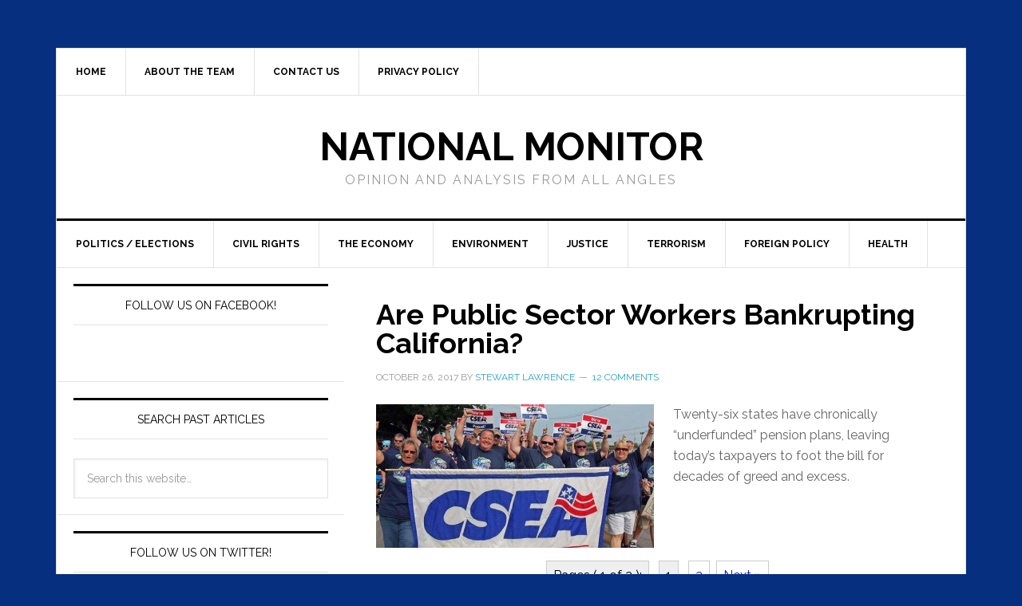

--- FILE ---
content_type: text/html; charset=utf-8
request_url: https://www.google.com/recaptcha/api2/aframe
body_size: 270
content:
<!DOCTYPE HTML><html><head><meta http-equiv="content-type" content="text/html; charset=UTF-8"></head><body><script nonce="2VGAOqVPn9q5fzN-kb1PBQ">/** Anti-fraud and anti-abuse applications only. See google.com/recaptcha */ try{var clients={'sodar':'https://pagead2.googlesyndication.com/pagead/sodar?'};window.addEventListener("message",function(a){try{if(a.source===window.parent){var b=JSON.parse(a.data);var c=clients[b['id']];if(c){var d=document.createElement('img');d.src=c+b['params']+'&rc='+(localStorage.getItem("rc::a")?sessionStorage.getItem("rc::b"):"");window.document.body.appendChild(d);sessionStorage.setItem("rc::e",parseInt(sessionStorage.getItem("rc::e")||0)+1);localStorage.setItem("rc::h",'1769785448223');}}}catch(b){}});window.parent.postMessage("_grecaptcha_ready", "*");}catch(b){}</script></body></html>